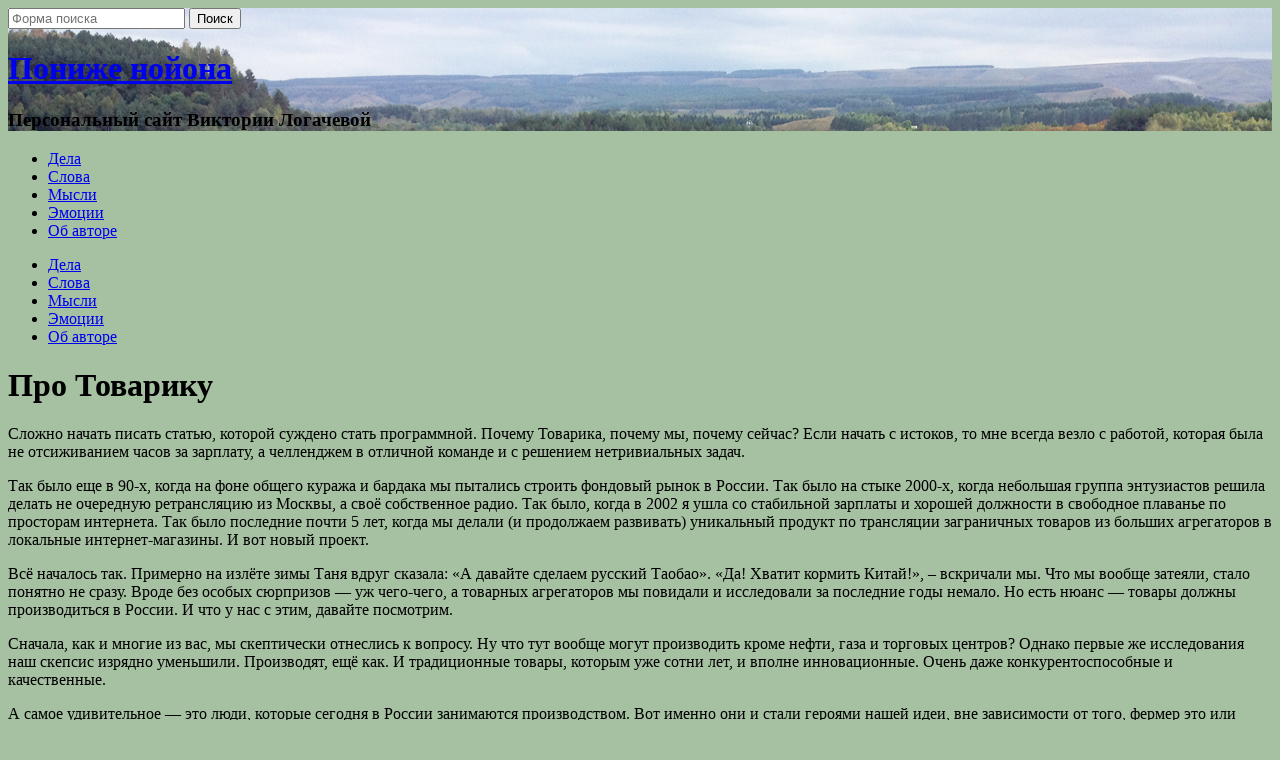

--- FILE ---
content_type: text/html; charset=UTF-8
request_url: http://lgch.ru/action/about-tovarika/
body_size: 14239
content:
<!DOCTYPE html>

<html lang="ru-RU">

	<head>
		
		<meta charset="UTF-8">
		<meta name="viewport" content="width=device-width, initial-scale=1.0, maximum-scale=1.0, user-scalable=no" >
																		
						<title>Про Товарику . Пониже нойона</title>
				 
		<title>Про Товарику &#8212; Пониже нойона</title>
<meta name='robots' content='max-image-preview:large' />
	<style>img:is([sizes="auto" i], [sizes^="auto," i]) { contain-intrinsic-size: 3000px 1500px }</style>
	<link rel='dns-prefetch' href='//code.jquery.com' />
<link rel="alternate" type="application/rss+xml" title="Пониже нойона &raquo; Лента" href="http://lgch.ru/feed/" />
<link rel="alternate" type="application/rss+xml" title="Пониже нойона &raquo; Лента комментариев" href="http://lgch.ru/comments/feed/" />
<link rel="alternate" type="application/rss+xml" title="Пониже нойона &raquo; Лента комментариев к &laquo;Про Товарику&raquo;" href="http://lgch.ru/action/about-tovarika/feed/" />
<script type="text/javascript">
/* <![CDATA[ */
window._wpemojiSettings = {"baseUrl":"https:\/\/s.w.org\/images\/core\/emoji\/16.0.1\/72x72\/","ext":".png","svgUrl":"https:\/\/s.w.org\/images\/core\/emoji\/16.0.1\/svg\/","svgExt":".svg","source":{"concatemoji":"http:\/\/lgch.ru\/wp-includes\/js\/wp-emoji-release.min.js?ver=6.8.3"}};
/*! This file is auto-generated */
!function(s,n){var o,i,e;function c(e){try{var t={supportTests:e,timestamp:(new Date).valueOf()};sessionStorage.setItem(o,JSON.stringify(t))}catch(e){}}function p(e,t,n){e.clearRect(0,0,e.canvas.width,e.canvas.height),e.fillText(t,0,0);var t=new Uint32Array(e.getImageData(0,0,e.canvas.width,e.canvas.height).data),a=(e.clearRect(0,0,e.canvas.width,e.canvas.height),e.fillText(n,0,0),new Uint32Array(e.getImageData(0,0,e.canvas.width,e.canvas.height).data));return t.every(function(e,t){return e===a[t]})}function u(e,t){e.clearRect(0,0,e.canvas.width,e.canvas.height),e.fillText(t,0,0);for(var n=e.getImageData(16,16,1,1),a=0;a<n.data.length;a++)if(0!==n.data[a])return!1;return!0}function f(e,t,n,a){switch(t){case"flag":return n(e,"\ud83c\udff3\ufe0f\u200d\u26a7\ufe0f","\ud83c\udff3\ufe0f\u200b\u26a7\ufe0f")?!1:!n(e,"\ud83c\udde8\ud83c\uddf6","\ud83c\udde8\u200b\ud83c\uddf6")&&!n(e,"\ud83c\udff4\udb40\udc67\udb40\udc62\udb40\udc65\udb40\udc6e\udb40\udc67\udb40\udc7f","\ud83c\udff4\u200b\udb40\udc67\u200b\udb40\udc62\u200b\udb40\udc65\u200b\udb40\udc6e\u200b\udb40\udc67\u200b\udb40\udc7f");case"emoji":return!a(e,"\ud83e\udedf")}return!1}function g(e,t,n,a){var r="undefined"!=typeof WorkerGlobalScope&&self instanceof WorkerGlobalScope?new OffscreenCanvas(300,150):s.createElement("canvas"),o=r.getContext("2d",{willReadFrequently:!0}),i=(o.textBaseline="top",o.font="600 32px Arial",{});return e.forEach(function(e){i[e]=t(o,e,n,a)}),i}function t(e){var t=s.createElement("script");t.src=e,t.defer=!0,s.head.appendChild(t)}"undefined"!=typeof Promise&&(o="wpEmojiSettingsSupports",i=["flag","emoji"],n.supports={everything:!0,everythingExceptFlag:!0},e=new Promise(function(e){s.addEventListener("DOMContentLoaded",e,{once:!0})}),new Promise(function(t){var n=function(){try{var e=JSON.parse(sessionStorage.getItem(o));if("object"==typeof e&&"number"==typeof e.timestamp&&(new Date).valueOf()<e.timestamp+604800&&"object"==typeof e.supportTests)return e.supportTests}catch(e){}return null}();if(!n){if("undefined"!=typeof Worker&&"undefined"!=typeof OffscreenCanvas&&"undefined"!=typeof URL&&URL.createObjectURL&&"undefined"!=typeof Blob)try{var e="postMessage("+g.toString()+"("+[JSON.stringify(i),f.toString(),p.toString(),u.toString()].join(",")+"));",a=new Blob([e],{type:"text/javascript"}),r=new Worker(URL.createObjectURL(a),{name:"wpTestEmojiSupports"});return void(r.onmessage=function(e){c(n=e.data),r.terminate(),t(n)})}catch(e){}c(n=g(i,f,p,u))}t(n)}).then(function(e){for(var t in e)n.supports[t]=e[t],n.supports.everything=n.supports.everything&&n.supports[t],"flag"!==t&&(n.supports.everythingExceptFlag=n.supports.everythingExceptFlag&&n.supports[t]);n.supports.everythingExceptFlag=n.supports.everythingExceptFlag&&!n.supports.flag,n.DOMReady=!1,n.readyCallback=function(){n.DOMReady=!0}}).then(function(){return e}).then(function(){var e;n.supports.everything||(n.readyCallback(),(e=n.source||{}).concatemoji?t(e.concatemoji):e.wpemoji&&e.twemoji&&(t(e.twemoji),t(e.wpemoji)))}))}((window,document),window._wpemojiSettings);
/* ]]> */
</script>
<link rel='stylesheet' id='colorbox-theme3-css' href='http://lgch.ru/wp-content/plugins/jquery-colorbox/themes/theme3/colorbox.css?ver=4.6.2' type='text/css' media='screen' />
<link rel='stylesheet' id='colorbox-css-css' href='http://lgch.ru/wp-content/plugins/jquery-colorbox/css/jquery-colorbox-zoom.css?ver=1.4.33' type='text/css' media='all' />
<style id='wp-emoji-styles-inline-css' type='text/css'>

	img.wp-smiley, img.emoji {
		display: inline !important;
		border: none !important;
		box-shadow: none !important;
		height: 1em !important;
		width: 1em !important;
		margin: 0 0.07em !important;
		vertical-align: -0.1em !important;
		background: none !important;
		padding: 0 !important;
	}
</style>
<link rel='stylesheet' id='wp-block-library-css' href='http://lgch.ru/wp-includes/css/dist/block-library/style.min.css?ver=6.8.3' type='text/css' media='all' />
<style id='classic-theme-styles-inline-css' type='text/css'>
/*! This file is auto-generated */
.wp-block-button__link{color:#fff;background-color:#32373c;border-radius:9999px;box-shadow:none;text-decoration:none;padding:calc(.667em + 2px) calc(1.333em + 2px);font-size:1.125em}.wp-block-file__button{background:#32373c;color:#fff;text-decoration:none}
</style>
<style id='global-styles-inline-css' type='text/css'>
:root{--wp--preset--aspect-ratio--square: 1;--wp--preset--aspect-ratio--4-3: 4/3;--wp--preset--aspect-ratio--3-4: 3/4;--wp--preset--aspect-ratio--3-2: 3/2;--wp--preset--aspect-ratio--2-3: 2/3;--wp--preset--aspect-ratio--16-9: 16/9;--wp--preset--aspect-ratio--9-16: 9/16;--wp--preset--color--black: #000000;--wp--preset--color--cyan-bluish-gray: #abb8c3;--wp--preset--color--white: #ffffff;--wp--preset--color--pale-pink: #f78da7;--wp--preset--color--vivid-red: #cf2e2e;--wp--preset--color--luminous-vivid-orange: #ff6900;--wp--preset--color--luminous-vivid-amber: #fcb900;--wp--preset--color--light-green-cyan: #7bdcb5;--wp--preset--color--vivid-green-cyan: #00d084;--wp--preset--color--pale-cyan-blue: #8ed1fc;--wp--preset--color--vivid-cyan-blue: #0693e3;--wp--preset--color--vivid-purple: #9b51e0;--wp--preset--gradient--vivid-cyan-blue-to-vivid-purple: linear-gradient(135deg,rgba(6,147,227,1) 0%,rgb(155,81,224) 100%);--wp--preset--gradient--light-green-cyan-to-vivid-green-cyan: linear-gradient(135deg,rgb(122,220,180) 0%,rgb(0,208,130) 100%);--wp--preset--gradient--luminous-vivid-amber-to-luminous-vivid-orange: linear-gradient(135deg,rgba(252,185,0,1) 0%,rgba(255,105,0,1) 100%);--wp--preset--gradient--luminous-vivid-orange-to-vivid-red: linear-gradient(135deg,rgba(255,105,0,1) 0%,rgb(207,46,46) 100%);--wp--preset--gradient--very-light-gray-to-cyan-bluish-gray: linear-gradient(135deg,rgb(238,238,238) 0%,rgb(169,184,195) 100%);--wp--preset--gradient--cool-to-warm-spectrum: linear-gradient(135deg,rgb(74,234,220) 0%,rgb(151,120,209) 20%,rgb(207,42,186) 40%,rgb(238,44,130) 60%,rgb(251,105,98) 80%,rgb(254,248,76) 100%);--wp--preset--gradient--blush-light-purple: linear-gradient(135deg,rgb(255,206,236) 0%,rgb(152,150,240) 100%);--wp--preset--gradient--blush-bordeaux: linear-gradient(135deg,rgb(254,205,165) 0%,rgb(254,45,45) 50%,rgb(107,0,62) 100%);--wp--preset--gradient--luminous-dusk: linear-gradient(135deg,rgb(255,203,112) 0%,rgb(199,81,192) 50%,rgb(65,88,208) 100%);--wp--preset--gradient--pale-ocean: linear-gradient(135deg,rgb(255,245,203) 0%,rgb(182,227,212) 50%,rgb(51,167,181) 100%);--wp--preset--gradient--electric-grass: linear-gradient(135deg,rgb(202,248,128) 0%,rgb(113,206,126) 100%);--wp--preset--gradient--midnight: linear-gradient(135deg,rgb(2,3,129) 0%,rgb(40,116,252) 100%);--wp--preset--font-size--small: 13px;--wp--preset--font-size--medium: 20px;--wp--preset--font-size--large: 36px;--wp--preset--font-size--x-large: 42px;--wp--preset--spacing--20: 0.44rem;--wp--preset--spacing--30: 0.67rem;--wp--preset--spacing--40: 1rem;--wp--preset--spacing--50: 1.5rem;--wp--preset--spacing--60: 2.25rem;--wp--preset--spacing--70: 3.38rem;--wp--preset--spacing--80: 5.06rem;--wp--preset--shadow--natural: 6px 6px 9px rgba(0, 0, 0, 0.2);--wp--preset--shadow--deep: 12px 12px 50px rgba(0, 0, 0, 0.4);--wp--preset--shadow--sharp: 6px 6px 0px rgba(0, 0, 0, 0.2);--wp--preset--shadow--outlined: 6px 6px 0px -3px rgba(255, 255, 255, 1), 6px 6px rgba(0, 0, 0, 1);--wp--preset--shadow--crisp: 6px 6px 0px rgba(0, 0, 0, 1);}:where(.is-layout-flex){gap: 0.5em;}:where(.is-layout-grid){gap: 0.5em;}body .is-layout-flex{display: flex;}.is-layout-flex{flex-wrap: wrap;align-items: center;}.is-layout-flex > :is(*, div){margin: 0;}body .is-layout-grid{display: grid;}.is-layout-grid > :is(*, div){margin: 0;}:where(.wp-block-columns.is-layout-flex){gap: 2em;}:where(.wp-block-columns.is-layout-grid){gap: 2em;}:where(.wp-block-post-template.is-layout-flex){gap: 1.25em;}:where(.wp-block-post-template.is-layout-grid){gap: 1.25em;}.has-black-color{color: var(--wp--preset--color--black) !important;}.has-cyan-bluish-gray-color{color: var(--wp--preset--color--cyan-bluish-gray) !important;}.has-white-color{color: var(--wp--preset--color--white) !important;}.has-pale-pink-color{color: var(--wp--preset--color--pale-pink) !important;}.has-vivid-red-color{color: var(--wp--preset--color--vivid-red) !important;}.has-luminous-vivid-orange-color{color: var(--wp--preset--color--luminous-vivid-orange) !important;}.has-luminous-vivid-amber-color{color: var(--wp--preset--color--luminous-vivid-amber) !important;}.has-light-green-cyan-color{color: var(--wp--preset--color--light-green-cyan) !important;}.has-vivid-green-cyan-color{color: var(--wp--preset--color--vivid-green-cyan) !important;}.has-pale-cyan-blue-color{color: var(--wp--preset--color--pale-cyan-blue) !important;}.has-vivid-cyan-blue-color{color: var(--wp--preset--color--vivid-cyan-blue) !important;}.has-vivid-purple-color{color: var(--wp--preset--color--vivid-purple) !important;}.has-black-background-color{background-color: var(--wp--preset--color--black) !important;}.has-cyan-bluish-gray-background-color{background-color: var(--wp--preset--color--cyan-bluish-gray) !important;}.has-white-background-color{background-color: var(--wp--preset--color--white) !important;}.has-pale-pink-background-color{background-color: var(--wp--preset--color--pale-pink) !important;}.has-vivid-red-background-color{background-color: var(--wp--preset--color--vivid-red) !important;}.has-luminous-vivid-orange-background-color{background-color: var(--wp--preset--color--luminous-vivid-orange) !important;}.has-luminous-vivid-amber-background-color{background-color: var(--wp--preset--color--luminous-vivid-amber) !important;}.has-light-green-cyan-background-color{background-color: var(--wp--preset--color--light-green-cyan) !important;}.has-vivid-green-cyan-background-color{background-color: var(--wp--preset--color--vivid-green-cyan) !important;}.has-pale-cyan-blue-background-color{background-color: var(--wp--preset--color--pale-cyan-blue) !important;}.has-vivid-cyan-blue-background-color{background-color: var(--wp--preset--color--vivid-cyan-blue) !important;}.has-vivid-purple-background-color{background-color: var(--wp--preset--color--vivid-purple) !important;}.has-black-border-color{border-color: var(--wp--preset--color--black) !important;}.has-cyan-bluish-gray-border-color{border-color: var(--wp--preset--color--cyan-bluish-gray) !important;}.has-white-border-color{border-color: var(--wp--preset--color--white) !important;}.has-pale-pink-border-color{border-color: var(--wp--preset--color--pale-pink) !important;}.has-vivid-red-border-color{border-color: var(--wp--preset--color--vivid-red) !important;}.has-luminous-vivid-orange-border-color{border-color: var(--wp--preset--color--luminous-vivid-orange) !important;}.has-luminous-vivid-amber-border-color{border-color: var(--wp--preset--color--luminous-vivid-amber) !important;}.has-light-green-cyan-border-color{border-color: var(--wp--preset--color--light-green-cyan) !important;}.has-vivid-green-cyan-border-color{border-color: var(--wp--preset--color--vivid-green-cyan) !important;}.has-pale-cyan-blue-border-color{border-color: var(--wp--preset--color--pale-cyan-blue) !important;}.has-vivid-cyan-blue-border-color{border-color: var(--wp--preset--color--vivid-cyan-blue) !important;}.has-vivid-purple-border-color{border-color: var(--wp--preset--color--vivid-purple) !important;}.has-vivid-cyan-blue-to-vivid-purple-gradient-background{background: var(--wp--preset--gradient--vivid-cyan-blue-to-vivid-purple) !important;}.has-light-green-cyan-to-vivid-green-cyan-gradient-background{background: var(--wp--preset--gradient--light-green-cyan-to-vivid-green-cyan) !important;}.has-luminous-vivid-amber-to-luminous-vivid-orange-gradient-background{background: var(--wp--preset--gradient--luminous-vivid-amber-to-luminous-vivid-orange) !important;}.has-luminous-vivid-orange-to-vivid-red-gradient-background{background: var(--wp--preset--gradient--luminous-vivid-orange-to-vivid-red) !important;}.has-very-light-gray-to-cyan-bluish-gray-gradient-background{background: var(--wp--preset--gradient--very-light-gray-to-cyan-bluish-gray) !important;}.has-cool-to-warm-spectrum-gradient-background{background: var(--wp--preset--gradient--cool-to-warm-spectrum) !important;}.has-blush-light-purple-gradient-background{background: var(--wp--preset--gradient--blush-light-purple) !important;}.has-blush-bordeaux-gradient-background{background: var(--wp--preset--gradient--blush-bordeaux) !important;}.has-luminous-dusk-gradient-background{background: var(--wp--preset--gradient--luminous-dusk) !important;}.has-pale-ocean-gradient-background{background: var(--wp--preset--gradient--pale-ocean) !important;}.has-electric-grass-gradient-background{background: var(--wp--preset--gradient--electric-grass) !important;}.has-midnight-gradient-background{background: var(--wp--preset--gradient--midnight) !important;}.has-small-font-size{font-size: var(--wp--preset--font-size--small) !important;}.has-medium-font-size{font-size: var(--wp--preset--font-size--medium) !important;}.has-large-font-size{font-size: var(--wp--preset--font-size--large) !important;}.has-x-large-font-size{font-size: var(--wp--preset--font-size--x-large) !important;}
:where(.wp-block-post-template.is-layout-flex){gap: 1.25em;}:where(.wp-block-post-template.is-layout-grid){gap: 1.25em;}
:where(.wp-block-columns.is-layout-flex){gap: 2em;}:where(.wp-block-columns.is-layout-grid){gap: 2em;}
:root :where(.wp-block-pullquote){font-size: 1.5em;line-height: 1.6;}
</style>
<link rel='stylesheet' id='baskerville_googleFonts-css' href='//fonts.googleapis.com/css?family=Roboto+Slab%3A400%2C700%7CRoboto%3A400%2C400italic%2C700%2C700italic%2C300%7CPacifico%3A400&#038;subset=latin%2Ccyrillic-ext&#038;ver=6.8.3' type='text/css' media='all' />
<link rel='stylesheet' id='baskerville_style-css' href='http://lgch.ru/wp-content/themes/baskerville/style.css?ver=6.8.3' type='text/css' media='all' />
<link rel="https://api.w.org/" href="http://lgch.ru/wp-json/" /><link rel="alternate" title="JSON" type="application/json" href="http://lgch.ru/wp-json/wp/v2/posts/756" /><link rel="EditURI" type="application/rsd+xml" title="RSD" href="http://lgch.ru/xmlrpc.php?rsd" />
<meta name="generator" content="WordPress 6.8.3" />
<link rel="canonical" href="http://lgch.ru/action/about-tovarika/" />
<link rel='shortlink' href='http://lgch.ru/?p=756' />
<link rel="alternate" title="oEmbed (JSON)" type="application/json+oembed" href="http://lgch.ru/wp-json/oembed/1.0/embed?url=http%3A%2F%2Flgch.ru%2Faction%2Fabout-tovarika%2F" />
<link rel="alternate" title="oEmbed (XML)" type="text/xml+oembed" href="http://lgch.ru/wp-json/oembed/1.0/embed?url=http%3A%2F%2Flgch.ru%2Faction%2Fabout-tovarika%2F&#038;format=xml" />
<style type="text/css" id="custom-background-css">
body.custom-background { background-color: #a6c1a2; }
</style>
	<link rel="icon" href="http://lgch.ru/wp-content/uploads/2016/02/1237925.jpg" sizes="32x32" />
<link rel="icon" href="http://lgch.ru/wp-content/uploads/2016/02/1237925.jpg" sizes="192x192" />
<link rel="apple-touch-icon" href="http://lgch.ru/wp-content/uploads/2016/02/1237925.jpg" />
<meta name="msapplication-TileImage" content="http://lgch.ru/wp-content/uploads/2016/02/1237925.jpg" />
<!-- ## NXS/OG ## --><!-- ## NXSOGTAGS ## --><!-- ## NXS/OG ## -->
	
	</head>
	
	<body class="wp-singular post-template-default single single-post postid-756 single-format-standard custom-background wp-theme-baskerville has-featured-image">
	
		<div class="header section small-padding bg-dark bg-image" style="background-image: url(http://lgch.ru/wp-content/uploads/2016/08/site-header.jpg);">
		
			<div class="cover"></div>
			
			<div class="header-search-block bg-graphite hidden">
			
				<form method="get" class="searchform" action="http://lgch.ru/">
	<input type="search" value="" placeholder="Форма поиска" name="s" class="s" /> 
	<input type="submit" class="searchsubmit" value="Поиск">
</form>			
			</div> <!-- /header-search-block -->
					
			<div class="header-inner section-inner">
			
												
						<h1 class="blog-title">
							<a href="http://lgch.ru" title="Пониже нойона &mdash; Персональный сайт Виктории Логачевой" rel="home">Пониже нойона</a>
						</h1>
						
												
							<h3 class="blog-description">Персональный сайт Виктории Логачевой</h3>
							
																
											
			</div> <!-- /header-inner -->
						
		</div> <!-- /header -->
		
		<div class="navigation section no-padding bg-dark">
		
			<div class="navigation-inner section-inner">
			
				<div class="nav-toggle fleft hidden">
					
					<div class="bar"></div>
					<div class="bar"></div>
					<div class="bar"></div>
					
					<div class="clear"></div>
					
				</div>
						
				<ul class="main-menu">
				
					<li id="menu-item-226" class="menu-item menu-item-type-taxonomy menu-item-object-category current-post-ancestor current-menu-parent current-post-parent menu-item-226"><a href="http://lgch.ru/action/">Дела</a></li>
<li id="menu-item-225" class="menu-item menu-item-type-taxonomy menu-item-object-category menu-item-225"><a href="http://lgch.ru/words/">Слова</a></li>
<li id="menu-item-229" class="menu-item menu-item-type-taxonomy menu-item-object-category menu-item-229"><a href="http://lgch.ru/think/">Мысли</a></li>
<li id="menu-item-230" class="menu-item menu-item-type-taxonomy menu-item-object-category menu-item-230"><a href="http://lgch.ru/emotion/">Эмоции</a></li>
<li id="menu-item-265" class="menu-item menu-item-type-post_type menu-item-object-page menu-item-265"><a href="http://lgch.ru/about/">Об авторе</a></li>
											
				 </ul> <!-- /main-menu -->
				 
								 
				 <div class="clear"></div>
				 
			</div> <!-- /navigation-inner -->
			
		</div> <!-- /navigation -->
		
		<div class="mobile-navigation section bg-graphite no-padding hidden">
					
			<ul class="mobile-menu">
			
				<li class="menu-item menu-item-type-taxonomy menu-item-object-category current-post-ancestor current-menu-parent current-post-parent menu-item-226"><a href="http://lgch.ru/action/">Дела</a></li>
<li class="menu-item menu-item-type-taxonomy menu-item-object-category menu-item-225"><a href="http://lgch.ru/words/">Слова</a></li>
<li class="menu-item menu-item-type-taxonomy menu-item-object-category menu-item-229"><a href="http://lgch.ru/think/">Мысли</a></li>
<li class="menu-item menu-item-type-taxonomy menu-item-object-category menu-item-230"><a href="http://lgch.ru/emotion/">Эмоции</a></li>
<li class="menu-item menu-item-type-post_type menu-item-object-page menu-item-265"><a href="http://lgch.ru/about/">Об авторе</a></li>
										
			 </ul> <!-- /main-menu -->
		
		</div> <!-- /mobile-navigation -->
<div class="wrapper section medium-padding">
										
	<div class="section-inner">
	
		<div class="content fleft">
												        
									
				<div id="post-756" class="post-756 post type-post status-publish format-standard has-post-thumbnail hentry category-action tag-43">
				
									
					<div class="post-header">
						
					    <h1 class="post-title">Про Товарику</h1>
					    
					</div> <!-- /post-header -->
					
										
						<div class="featured-media">
						
														
																
						</div> <!-- /featured-media -->
					
																			                                    	    
					<div class="post-content">
						
						<p>Сложно начать писать статью, которой суждено стать программной. Почему Товарика, почему мы, почему сейчас? Если начать с истоков, то мне всегда везло с работой, которая была не отсиживанием часов за зарплату, а челленджем в отличной команде и с решением нетривиальных задач.</p>
<p>Так было еще в 90-х, когда на фоне общего куража и бардака мы пытались <span id="more-756"></span>строить фондовый рынок в России. Так было на стыке 2000-х, когда небольшая группа энтузиастов решила делать не очередную ретрансляцию из Москвы, а своё собственное радио. Так было, когда в 2002 я ушла со стабильной зарплаты и хорошей должности в свободное плаванье по просторам интернета. Так было последние почти 5 лет, когда мы делали (и продолжаем развивать) уникальный продукт по трансляции заграничных товаров из больших агрегаторов в локальные интернет-магазины. И вот новый проект.</p>
<p>Всё началось так. Примерно на излёте зимы Таня вдруг сказала: «А давайте сделаем русский Таобао». «Да! Хватит кормить Китай!», – вскричали мы. Что мы вообще затеяли, стало понятно не сразу. Вроде без особых сюрпризов — уж чего-чего, а товарных агрегаторов мы повидали и исследовали за последние годы немало. Но есть нюанс — товары должны производиться в России. И что у нас с этим, давайте посмотрим.</p>
<p>Сначала, как и многие из вас, мы скептически отнеслись к вопросу. Ну что тут вообще могут производить кроме нефти, газа и торговых центров? Однако первые же исследования наш скепсис изрядно уменьшили. Производят, ещё как. И традиционные товары, которым уже сотни лет, и вполне инновационные. Очень даже конкурентоспособные и качественные.</p>
<p>А самое удивительное — это люди, которые сегодня в России занимаются производством. Вот именно они и стали героями нашей идеи, вне зависимости от того, фермер это или ремесленник, небольшая группа единомышленников или успешная компания с тысячами работников. Когда мы начали с ними общаться, нам захотелось, чтобы Товарика стала тем местом, где о них узнают, где мы сможем рассказать о том, как невзирая на экономический контекст и прочие сюрпризы нашего непростого времени, люди просто берут и делают то, к чему лежит их душа. Они живут и работают рядом с нами, каждый из них достоин большой истории, и мы хотим этими историями с вами делиться.</p>
<p>Сейчас, по прошествии нескольких месяцев, концепт Товарики практически вырисовался. Пока ведётся разработка, мы будем рассказывать о наших героях и о том, как мы движемся к маркетплейсу. Мы хотим объединить всех тех, кто производит товары на территории России, и помочь российским покупателям эти товары купить. Для этого мы делаем удобный и дружелюбный сайт, приглашаем в него российских производителей, договариваемся с партнерами о быстрой и безопасной оплате, об автоматизированной и чёткой логистике. Мы стараемся вложить в Товарику весь наш профессионализм и опыт, и искренне верим, что в результате мир, в котором мы с вами живём, станет лучше.</p>
<p>Пока у нас не так много поддержки, но  есть знания, желание, вдохновение и энергия, тем более, что есть с кого брать пример — с российских производителей. Так что наш лозунг на ближайшее время — «Историю делают те, кто нарушает правила». Присоединяйтесь.</p>
<p><a href="http://tovarika.ru/istorii/pro-tovariku/pro-tovariku/">Оригинал статьи</a></p>
						
						<div class="clear"></div>
									        
					</div> <!-- /post-content -->
					            					
					<div class="post-meta-container">
						
						<div class="post-author">
						
						
						
													
							<p class="post-date">04.08.2016</p>
							
														
							<p class="post-categories"><a href="http://lgch.ru/action/" rel="category tag">Дела</a></p>
							
														
								<p class="post-tags"><a href="http://lgch.ru/tag/%d1%82%d0%be%d0%b2%d0%b0%d1%80%d0%b8%d0%ba%d0%b0/" rel="tag">товарика</a></p>
							
														
							<div class="clear"></div>
							
						</div> <!-- /post-author -->
						
						<div class="post-meta">
						
							
							<div class="post-nav">
							
																
									<a class="post-nav-prev" title="Предыдущая запись: Хроники вечера пятницы" href="http://lgch.ru/words/chronicle-friday-evening/"> Хроники вечера пятницы</a>
							
																
																	
									<a class="post-nav-next" title="Следующая запись: Первые семь работ" href="http://lgch.ru/action/first-seven-jobs/"> Первые семь работ</a>
							
																
								
									
								<div class="clear"></div>
							
							
								
							</div>
						
															
								<div class="clear"></div>
						</div> <!-- /post-meta -->
						
						<div class="clear"></div>
							
					</div> <!-- /post-meta-container -->
																		
					
		
		
		<div id="respond" class="comment-respond">
		<h3 id="reply-title" class="comment-reply-title">Добавить комментарий <small><a rel="nofollow" id="cancel-comment-reply-link" href="/action/about-tovarika/#respond" style="display:none;">Отменить ответ</a></small></h3><form action="http://lgch.ru/wp-comments-post.php" method="post" id="commentform" class="comment-form"><p class="comment-notes">Ваш электронный адрес не будет опубликован.</p><p class="comment-form-comment"><textarea autocomplete="new-password"  id="if24b982eb"  name="if24b982eb"   cols="45" rows="6" required></textarea><textarea id="comment" aria-label="hp-comment" aria-hidden="true" name="comment" autocomplete="new-password" style="padding:0 !important;clip:rect(1px, 1px, 1px, 1px) !important;position:absolute !important;white-space:nowrap !important;height:1px !important;width:1px !important;overflow:hidden !important;" tabindex="-1"></textarea><script data-noptimize>document.getElementById("comment").setAttribute( "id", "a3b0bec65a0fd54f8926e4a60b4d8f29" );document.getElementById("if24b982eb").setAttribute( "id", "comment" );</script></p><p class="comment-form-author"><input id="author" name="author" type="text" placeholder="Имя" value="" size="30" /><label for="author">Author</label> <span class="required">*</span></p>
<p class="comment-form-email"><input id="email" name="email" type="text" placeholder="Эл. адрес" value="" size="30" /><label for="email">Email</label> <span class="required">*</span></p>
<p class="comment-form-url"><input id="url" name="url" type="text" placeholder="Сайт" value="" size="30" /><label for="url">Website</label></p>
<p class="form-submit"><input name="submit" type="submit" id="submit" class="submit" value="Отправить комментарий" /> <input type='hidden' name='comment_post_ID' value='756' id='comment_post_ID' />
<input type='hidden' name='comment_parent' id='comment_parent' value='0' />
</p></form>	</div><!-- #respond -->
													                        
			   	    
		
			</div> <!-- /post -->
		
		</div> <!-- /content -->
		
		
	<div class="sidebar fright" role="complementary">
	
		
		<div class="widget widget_recent_entries"><div class="widget-content">
		<h3 class="widget-title">Свежие записи</h3>
		<ul>
											<li>
					<a href="http://lgch.ru/words/business-and-empathy/">Бизнес и эмпатия</a>
									</li>
											<li>
					<a href="http://lgch.ru/think/conceptual/">Концептуальное</a>
									</li>
											<li>
					<a href="http://lgch.ru/action/buy-from-a-friend/">Купи у друга</a>
									</li>
											<li>
					<a href="http://lgch.ru/think/april/">Апрель</a>
									</li>
											<li>
					<a href="http://lgch.ru/words/%d0%b8%d1%82%d0%be%d0%b3%d0%b8-2018/">Итоги 2018</a>
									</li>
					</ul>

		</div><div class="clear"></div></div><div class="widget widget_tag_cloud"><div class="widget-content"><h3 class="widget-title">Метки</h3><div class="tagcloud"><a href="http://lgch.ru/tag/me/" class="tag-cloud-link tag-link-21 tag-link-position-1" style="font-size: 19.9pt;" aria-label="me (45 элементов)">me</a>
<a href="http://lgch.ru/tag/travel/" class="tag-cloud-link tag-link-32 tag-link-position-2" style="font-size: 14.125pt;" aria-label="travel (9 элементов)">travel</a>
<a href="http://lgch.ru/tag/%d0%be%d1%82/" class="tag-cloud-link tag-link-16 tag-link-position-3" style="font-size: 9.575pt;" aria-label="ОТ (2 элемента)">ОТ</a>
<a href="http://lgch.ru/tag/business/" class="tag-cloud-link tag-link-22 tag-link-position-4" style="font-size: 20.6875pt;" aria-label="бизнес (55 элементов)">бизнес</a>
<a href="http://lgch.ru/tag/web/" class="tag-cloud-link tag-link-29 tag-link-position-5" style="font-size: 17.7125pt;" aria-label="веб (25 элементов)">веб</a>
<a href="http://lgch.ru/tag/interaction/" class="tag-cloud-link tag-link-23 tag-link-position-6" style="font-size: 18.0625pt;" aria-label="взаимодействие (27 элементов)">взаимодействие</a>
<a href="http://lgch.ru/tag/%d0%b2%d0%b8%d0%b4%d0%b5%d0%be/" class="tag-cloud-link tag-link-49 tag-link-position-7" style="font-size: 10.625pt;" aria-label="видео (3 элемента)">видео</a>
<a href="http://lgch.ru/tag/%d0%b2%d0%be%d1%80%d0%be%d0%bd%d0%b5%d0%b6/" class="tag-cloud-link tag-link-44 tag-link-position-8" style="font-size: 8pt;" aria-label="воронеж (1 элемент)">воронеж</a>
<a href="http://lgch.ru/tag/wroclaw/" class="tag-cloud-link tag-link-34 tag-link-position-9" style="font-size: 8pt;" aria-label="вроцлав (1 элемент)">вроцлав</a>
<a href="http://lgch.ru/tag/%d0%b3%d0%be%d1%80%d0%be%d0%b4%d0%b0/" class="tag-cloud-link tag-link-46 tag-link-position-10" style="font-size: 8pt;" aria-label="города (1 элемент)">города</a>
<a href="http://lgch.ru/tag/case/" class="tag-cloud-link tag-link-27 tag-link-position-11" style="font-size: 18.325pt;" aria-label="дела (29 элементов)">дела</a>
<a href="http://lgch.ru/tag/%d0%b7%d0%b2%d0%b5%d1%80%d0%b8/" class="tag-cloud-link tag-link-19 tag-link-position-12" style="font-size: 9.575pt;" aria-label="звери (2 элемента)">звери</a>
<a href="http://lgch.ru/tag/%d0%b8%d0%bd%d1%81%d1%82%d0%b0/" class="tag-cloud-link tag-link-47 tag-link-position-13" style="font-size: 8pt;" aria-label="инста (1 элемент)">инста</a>
<a href="http://lgch.ru/tag/interfeysini/" class="tag-cloud-link tag-link-24 tag-link-position-14" style="font-size: 15.4375pt;" aria-label="интерфейсики (13 элементов)">интерфейсики</a>
<a href="http://lgch.ru/tag/%d0%b8-%d0%be-%d0%bf%d0%be%d0%b3%d0%be%d0%b4%d0%b5/" class="tag-cloud-link tag-link-11 tag-link-position-15" style="font-size: 20.25pt;" aria-label="и о погоде (49 элементов)">и о погоде</a>
<a href="http://lgch.ru/tag/and-about-politics/" class="tag-cloud-link tag-link-26 tag-link-position-16" style="font-size: 10.625pt;" aria-label="и о политике (3 элемента)">и о политике</a>
<a href="http://lgch.ru/tag/%d0%b8-%d0%be-%d1%80%d0%b0%d0%b1%d0%be%d1%82%d0%b5/" class="tag-cloud-link tag-link-15 tag-link-position-17" style="font-size: 19.55pt;" aria-label="и о работе (41 элемент)">и о работе</a>
<a href="http://lgch.ru/tag/kiev/" class="tag-cloud-link tag-link-38 tag-link-position-18" style="font-size: 8pt;" aria-label="киев (1 элемент)">киев</a>
<a href="http://lgch.ru/tag/kirov/" class="tag-cloud-link tag-link-35 tag-link-position-19" style="font-size: 8pt;" aria-label="киров (1 элемент)">киров</a>
<a href="http://lgch.ru/tag/kislovodsk/" class="tag-cloud-link tag-link-41 tag-link-position-20" style="font-size: 10.625pt;" aria-label="кисловодск (3 элемента)">кисловодск</a>
<a href="http://lgch.ru/tag/%d0%ba%d0%be%d0%bd%d1%81%d0%bf%d0%b5%d0%ba%d1%82/" class="tag-cloud-link tag-link-48 tag-link-position-21" style="font-size: 12.8125pt;" aria-label="конспект (6 элементов)">конспект</a>
<a href="http://lgch.ru/tag/%d0%ba%d1%83%d0%bf%d0%b8%d1%83%d0%b4%d1%80%d1%83%d0%b3%d0%b0/" class="tag-cloud-link tag-link-51 tag-link-position-22" style="font-size: 8pt;" aria-label="купиудруга (1 элемент)">купиудруга</a>
<a href="http://lgch.ru/tag/%d0%bb%d1%8e%d0%b4%d0%b8/" class="tag-cloud-link tag-link-20 tag-link-position-23" style="font-size: 21.65pt;" aria-label="люди (72 элемента)">люди</a>
<a href="http://lgch.ru/tag/%d0%bc%d0%b0%d1%80%d0%b3%d0%b0%d1%80%d0%b8%d1%82%d1%85%d0%b5%d0%bd/" class="tag-cloud-link tag-link-50 tag-link-position-24" style="font-size: 9.575pt;" aria-label="маргаритхен (2 элемента)">маргаритхен</a>
<a href="http://lgch.ru/tag/%d0%bc%d1%8b%d1%81%d0%bb%d0%b8/" class="tag-cloud-link tag-link-18 tag-link-position-25" style="font-size: 22pt;" aria-label="мысли (78 элементов)">мысли</a>
<a href="http://lgch.ru/tag/%d0%bd%d0%b0%d1%88%d0%b5-%d0%b2%d1%81%d1%91/" class="tag-cloud-link tag-link-8 tag-link-position-26" style="font-size: 13.6875pt;" aria-label="наше всё (8 элементов)">наше всё</a>
<a href="http://lgch.ru/tag/%d0%bd%d1%8e%d1%80%d0%bd%d0%b1%d0%b5%d0%b3/" class="tag-cloud-link tag-link-45 tag-link-position-27" style="font-size: 8pt;" aria-label="нюрнбег (1 элемент)">нюрнбег</a>
<a href="http://lgch.ru/tag/%d0%be%d1%81%d0%bd%d0%be%d0%b2%d1%8b/" class="tag-cloud-link tag-link-7 tag-link-position-28" style="font-size: 18.7625pt;" aria-label="основы (33 элемента)">основы</a>
<a href="http://lgch.ru/tag/peter/" class="tag-cloud-link tag-link-37 tag-link-position-29" style="font-size: 9.575pt;" aria-label="питер (2 элемента)">питер</a>
<a href="http://lgch.ru/tag/write/" class="tag-cloud-link tag-link-31 tag-link-position-30" style="font-size: 15.875pt;" aria-label="пишу (15 элементов)">пишу</a>
<a href="http://lgch.ru/tag/prague/" class="tag-cloud-link tag-link-33 tag-link-position-31" style="font-size: 10.625pt;" aria-label="прага (3 элемента)">прага</a>
<a href="http://lgch.ru/tag/primestoll/" class="tag-cloud-link tag-link-42 tag-link-position-32" style="font-size: 9.575pt;" aria-label="премиястолля (2 элемента)">премиястолля</a>
<a href="http://lgch.ru/tag/reef/" class="tag-cloud-link tag-link-39 tag-link-position-33" style="font-size: 12.2pt;" aria-label="риф (5 элементов)">риф</a>
<a href="http://lgch.ru/tag/words/" class="tag-cloud-link tag-link-25 tag-link-position-34" style="font-size: 20.6875pt;" aria-label="слова (55 элементов)">слова</a>
<a href="http://lgch.ru/tag/%d1%81%d0%bc%d1%8b%d1%81%d0%bb/" class="tag-cloud-link tag-link-6 tag-link-position-35" style="font-size: 20.6pt;" aria-label="смысл (54 элемента)">смысл</a>
<a href="http://lgch.ru/tag/%d1%82%d0%be%d0%b2%d0%b0%d1%80%d0%b8%d0%ba%d0%b0/" class="tag-cloud-link tag-link-43 tag-link-position-36" style="font-size: 8pt;" aria-label="товарика (1 элемент)">товарика</a>
<a href="http://lgch.ru/tag/well-i-have-experience/" class="tag-cloud-link tag-link-30 tag-link-position-37" style="font-size: 14.475pt;" aria-label="у меня ж опыта (10 элементов)">у меня ж опыта</a>
<a href="http://lgch.ru/tag/%d1%84%d0%b0%d0%bd/" class="tag-cloud-link tag-link-14 tag-link-position-38" style="font-size: 15.7pt;" aria-label="фан (14 элементов)">фан</a>
<a href="http://lgch.ru/tag/%d1%84%d1%80%d0%b0%d0%b7%d0%b0-%d0%b8%d0%b7-%d0%ba%d0%be%d0%bd%d1%82%d0%b5%d0%ba%d1%81%d1%82%d0%b0/" class="tag-cloud-link tag-link-17 tag-link-position-39" style="font-size: 13.6875pt;" aria-label="фраза из контекста (8 элементов)">фраза из контекста</a>
<a href="http://lgch.ru/tag/quotes/" class="tag-cloud-link tag-link-28 tag-link-position-40" style="font-size: 17.275pt;" aria-label="цитаты (22 элемента)">цитаты</a>
<a href="http://lgch.ru/tag/%d1%87%d1%82%d0%be-%d1%85%d0%be%d1%80%d0%be%d1%88%d0%b5%d0%b3%d0%be/" class="tag-cloud-link tag-link-13 tag-link-position-41" style="font-size: 18.4125pt;" aria-label="что хорошего (30 элементов)">что хорошего</a>
<a href="http://lgch.ru/tag/%d1%8d%d0%bc%d0%be%d1%86%d0%b8%d0%b8/" class="tag-cloud-link tag-link-12 tag-link-position-42" style="font-size: 20.425pt;" aria-label="эмоции (51 элемент)">эмоции</a></div>
</div><div class="clear"></div></div>		
	</div><!-- /sidebar -->

		
		<div class="clear"></div>
		
	</div> <!-- /section-inner -->

</div> <!-- /wrapper -->
		
<div class="footer section medium-padding bg-graphite">
	
	<div class="section-inner row">
	
				
			<div class="column column-1 one-third">
			
				<div class="widgets">
		
					<div class="widget widget_tag_cloud"><div class="widget-content"><h3 class="widget-title">Метки</h3><div class="tagcloud"><a href="http://lgch.ru/tag/me/" class="tag-cloud-link tag-link-21 tag-link-position-1" style="font-size: 19.9pt;" aria-label="me (45 элементов)">me</a>
<a href="http://lgch.ru/tag/travel/" class="tag-cloud-link tag-link-32 tag-link-position-2" style="font-size: 14.125pt;" aria-label="travel (9 элементов)">travel</a>
<a href="http://lgch.ru/tag/%d0%be%d1%82/" class="tag-cloud-link tag-link-16 tag-link-position-3" style="font-size: 9.575pt;" aria-label="ОТ (2 элемента)">ОТ</a>
<a href="http://lgch.ru/tag/business/" class="tag-cloud-link tag-link-22 tag-link-position-4" style="font-size: 20.6875pt;" aria-label="бизнес (55 элементов)">бизнес</a>
<a href="http://lgch.ru/tag/web/" class="tag-cloud-link tag-link-29 tag-link-position-5" style="font-size: 17.7125pt;" aria-label="веб (25 элементов)">веб</a>
<a href="http://lgch.ru/tag/interaction/" class="tag-cloud-link tag-link-23 tag-link-position-6" style="font-size: 18.0625pt;" aria-label="взаимодействие (27 элементов)">взаимодействие</a>
<a href="http://lgch.ru/tag/%d0%b2%d0%b8%d0%b4%d0%b5%d0%be/" class="tag-cloud-link tag-link-49 tag-link-position-7" style="font-size: 10.625pt;" aria-label="видео (3 элемента)">видео</a>
<a href="http://lgch.ru/tag/%d0%b2%d0%be%d1%80%d0%be%d0%bd%d0%b5%d0%b6/" class="tag-cloud-link tag-link-44 tag-link-position-8" style="font-size: 8pt;" aria-label="воронеж (1 элемент)">воронеж</a>
<a href="http://lgch.ru/tag/wroclaw/" class="tag-cloud-link tag-link-34 tag-link-position-9" style="font-size: 8pt;" aria-label="вроцлав (1 элемент)">вроцлав</a>
<a href="http://lgch.ru/tag/%d0%b3%d0%be%d1%80%d0%be%d0%b4%d0%b0/" class="tag-cloud-link tag-link-46 tag-link-position-10" style="font-size: 8pt;" aria-label="города (1 элемент)">города</a>
<a href="http://lgch.ru/tag/case/" class="tag-cloud-link tag-link-27 tag-link-position-11" style="font-size: 18.325pt;" aria-label="дела (29 элементов)">дела</a>
<a href="http://lgch.ru/tag/%d0%b7%d0%b2%d0%b5%d1%80%d0%b8/" class="tag-cloud-link tag-link-19 tag-link-position-12" style="font-size: 9.575pt;" aria-label="звери (2 элемента)">звери</a>
<a href="http://lgch.ru/tag/%d0%b8%d0%bd%d1%81%d1%82%d0%b0/" class="tag-cloud-link tag-link-47 tag-link-position-13" style="font-size: 8pt;" aria-label="инста (1 элемент)">инста</a>
<a href="http://lgch.ru/tag/interfeysini/" class="tag-cloud-link tag-link-24 tag-link-position-14" style="font-size: 15.4375pt;" aria-label="интерфейсики (13 элементов)">интерфейсики</a>
<a href="http://lgch.ru/tag/%d0%b8-%d0%be-%d0%bf%d0%be%d0%b3%d0%be%d0%b4%d0%b5/" class="tag-cloud-link tag-link-11 tag-link-position-15" style="font-size: 20.25pt;" aria-label="и о погоде (49 элементов)">и о погоде</a>
<a href="http://lgch.ru/tag/and-about-politics/" class="tag-cloud-link tag-link-26 tag-link-position-16" style="font-size: 10.625pt;" aria-label="и о политике (3 элемента)">и о политике</a>
<a href="http://lgch.ru/tag/%d0%b8-%d0%be-%d1%80%d0%b0%d0%b1%d0%be%d1%82%d0%b5/" class="tag-cloud-link tag-link-15 tag-link-position-17" style="font-size: 19.55pt;" aria-label="и о работе (41 элемент)">и о работе</a>
<a href="http://lgch.ru/tag/kiev/" class="tag-cloud-link tag-link-38 tag-link-position-18" style="font-size: 8pt;" aria-label="киев (1 элемент)">киев</a>
<a href="http://lgch.ru/tag/kirov/" class="tag-cloud-link tag-link-35 tag-link-position-19" style="font-size: 8pt;" aria-label="киров (1 элемент)">киров</a>
<a href="http://lgch.ru/tag/kislovodsk/" class="tag-cloud-link tag-link-41 tag-link-position-20" style="font-size: 10.625pt;" aria-label="кисловодск (3 элемента)">кисловодск</a>
<a href="http://lgch.ru/tag/%d0%ba%d0%be%d0%bd%d1%81%d0%bf%d0%b5%d0%ba%d1%82/" class="tag-cloud-link tag-link-48 tag-link-position-21" style="font-size: 12.8125pt;" aria-label="конспект (6 элементов)">конспект</a>
<a href="http://lgch.ru/tag/%d0%ba%d1%83%d0%bf%d0%b8%d1%83%d0%b4%d1%80%d1%83%d0%b3%d0%b0/" class="tag-cloud-link tag-link-51 tag-link-position-22" style="font-size: 8pt;" aria-label="купиудруга (1 элемент)">купиудруга</a>
<a href="http://lgch.ru/tag/%d0%bb%d1%8e%d0%b4%d0%b8/" class="tag-cloud-link tag-link-20 tag-link-position-23" style="font-size: 21.65pt;" aria-label="люди (72 элемента)">люди</a>
<a href="http://lgch.ru/tag/%d0%bc%d0%b0%d1%80%d0%b3%d0%b0%d1%80%d0%b8%d1%82%d1%85%d0%b5%d0%bd/" class="tag-cloud-link tag-link-50 tag-link-position-24" style="font-size: 9.575pt;" aria-label="маргаритхен (2 элемента)">маргаритхен</a>
<a href="http://lgch.ru/tag/%d0%bc%d1%8b%d1%81%d0%bb%d0%b8/" class="tag-cloud-link tag-link-18 tag-link-position-25" style="font-size: 22pt;" aria-label="мысли (78 элементов)">мысли</a>
<a href="http://lgch.ru/tag/%d0%bd%d0%b0%d1%88%d0%b5-%d0%b2%d1%81%d1%91/" class="tag-cloud-link tag-link-8 tag-link-position-26" style="font-size: 13.6875pt;" aria-label="наше всё (8 элементов)">наше всё</a>
<a href="http://lgch.ru/tag/%d0%bd%d1%8e%d1%80%d0%bd%d0%b1%d0%b5%d0%b3/" class="tag-cloud-link tag-link-45 tag-link-position-27" style="font-size: 8pt;" aria-label="нюрнбег (1 элемент)">нюрнбег</a>
<a href="http://lgch.ru/tag/%d0%be%d1%81%d0%bd%d0%be%d0%b2%d1%8b/" class="tag-cloud-link tag-link-7 tag-link-position-28" style="font-size: 18.7625pt;" aria-label="основы (33 элемента)">основы</a>
<a href="http://lgch.ru/tag/peter/" class="tag-cloud-link tag-link-37 tag-link-position-29" style="font-size: 9.575pt;" aria-label="питер (2 элемента)">питер</a>
<a href="http://lgch.ru/tag/write/" class="tag-cloud-link tag-link-31 tag-link-position-30" style="font-size: 15.875pt;" aria-label="пишу (15 элементов)">пишу</a>
<a href="http://lgch.ru/tag/prague/" class="tag-cloud-link tag-link-33 tag-link-position-31" style="font-size: 10.625pt;" aria-label="прага (3 элемента)">прага</a>
<a href="http://lgch.ru/tag/primestoll/" class="tag-cloud-link tag-link-42 tag-link-position-32" style="font-size: 9.575pt;" aria-label="премиястолля (2 элемента)">премиястолля</a>
<a href="http://lgch.ru/tag/reef/" class="tag-cloud-link tag-link-39 tag-link-position-33" style="font-size: 12.2pt;" aria-label="риф (5 элементов)">риф</a>
<a href="http://lgch.ru/tag/words/" class="tag-cloud-link tag-link-25 tag-link-position-34" style="font-size: 20.6875pt;" aria-label="слова (55 элементов)">слова</a>
<a href="http://lgch.ru/tag/%d1%81%d0%bc%d1%8b%d1%81%d0%bb/" class="tag-cloud-link tag-link-6 tag-link-position-35" style="font-size: 20.6pt;" aria-label="смысл (54 элемента)">смысл</a>
<a href="http://lgch.ru/tag/%d1%82%d0%be%d0%b2%d0%b0%d1%80%d0%b8%d0%ba%d0%b0/" class="tag-cloud-link tag-link-43 tag-link-position-36" style="font-size: 8pt;" aria-label="товарика (1 элемент)">товарика</a>
<a href="http://lgch.ru/tag/well-i-have-experience/" class="tag-cloud-link tag-link-30 tag-link-position-37" style="font-size: 14.475pt;" aria-label="у меня ж опыта (10 элементов)">у меня ж опыта</a>
<a href="http://lgch.ru/tag/%d1%84%d0%b0%d0%bd/" class="tag-cloud-link tag-link-14 tag-link-position-38" style="font-size: 15.7pt;" aria-label="фан (14 элементов)">фан</a>
<a href="http://lgch.ru/tag/%d1%84%d1%80%d0%b0%d0%b7%d0%b0-%d0%b8%d0%b7-%d0%ba%d0%be%d0%bd%d1%82%d0%b5%d0%ba%d1%81%d1%82%d0%b0/" class="tag-cloud-link tag-link-17 tag-link-position-39" style="font-size: 13.6875pt;" aria-label="фраза из контекста (8 элементов)">фраза из контекста</a>
<a href="http://lgch.ru/tag/quotes/" class="tag-cloud-link tag-link-28 tag-link-position-40" style="font-size: 17.275pt;" aria-label="цитаты (22 элемента)">цитаты</a>
<a href="http://lgch.ru/tag/%d1%87%d1%82%d0%be-%d1%85%d0%be%d1%80%d0%be%d1%88%d0%b5%d0%b3%d0%be/" class="tag-cloud-link tag-link-13 tag-link-position-41" style="font-size: 18.4125pt;" aria-label="что хорошего (30 элементов)">что хорошего</a>
<a href="http://lgch.ru/tag/%d1%8d%d0%bc%d0%be%d1%86%d0%b8%d0%b8/" class="tag-cloud-link tag-link-12 tag-link-position-42" style="font-size: 20.425pt;" aria-label="эмоции (51 элемент)">эмоции</a></div>
</div><div class="clear"></div></div>										
				</div>
				
			</div>
			
		 <!-- /footer-a -->
			
				
			<div class="column column-2 one-third">
			
				<div class="widgets">
		
					
		<div class="widget widget_recent_entries"><div class="widget-content">
		<h3 class="widget-title">Свежие записи</h3>
		<ul>
											<li>
					<a href="http://lgch.ru/words/business-and-empathy/">Бизнес и эмпатия</a>
									</li>
											<li>
					<a href="http://lgch.ru/think/conceptual/">Концептуальное</a>
									</li>
											<li>
					<a href="http://lgch.ru/action/buy-from-a-friend/">Купи у друга</a>
									</li>
											<li>
					<a href="http://lgch.ru/think/april/">Апрель</a>
									</li>
											<li>
					<a href="http://lgch.ru/words/%d0%b8%d1%82%d0%be%d0%b3%d0%b8-2018/">Итоги 2018</a>
									</li>
					</ul>

		</div><div class="clear"></div></div><div class="widget widget_archive"><div class="widget-content"><h3 class="widget-title">Архивы</h3>		<label class="screen-reader-text" for="archives-dropdown-3">Архивы</label>
		<select id="archives-dropdown-3" name="archive-dropdown">
			
			<option value="">Выберите месяц</option>
				<option value='http://lgch.ru/2020/08/'> Август 2020 </option>
	<option value='http://lgch.ru/2020/07/'> Июль 2020 </option>
	<option value='http://lgch.ru/2020/03/'> Март 2020 </option>
	<option value='http://lgch.ru/2019/04/'> Апрель 2019 </option>
	<option value='http://lgch.ru/2018/12/'> Декабрь 2018 </option>
	<option value='http://lgch.ru/2018/08/'> Август 2018 </option>
	<option value='http://lgch.ru/2017/12/'> Декабрь 2017 </option>
	<option value='http://lgch.ru/2017/11/'> Ноябрь 2017 </option>
	<option value='http://lgch.ru/2017/08/'> Август 2017 </option>
	<option value='http://lgch.ru/2017/05/'> Май 2017 </option>
	<option value='http://lgch.ru/2017/04/'> Апрель 2017 </option>
	<option value='http://lgch.ru/2017/03/'> Март 2017 </option>
	<option value='http://lgch.ru/2016/12/'> Декабрь 2016 </option>
	<option value='http://lgch.ru/2016/11/'> Ноябрь 2016 </option>
	<option value='http://lgch.ru/2016/10/'> Октябрь 2016 </option>
	<option value='http://lgch.ru/2016/09/'> Сентябрь 2016 </option>
	<option value='http://lgch.ru/2016/08/'> Август 2016 </option>
	<option value='http://lgch.ru/2016/07/'> Июль 2016 </option>
	<option value='http://lgch.ru/2016/05/'> Май 2016 </option>
	<option value='http://lgch.ru/2016/04/'> Апрель 2016 </option>
	<option value='http://lgch.ru/2016/03/'> Март 2016 </option>
	<option value='http://lgch.ru/2016/02/'> Февраль 2016 </option>
	<option value='http://lgch.ru/2016/01/'> Январь 2016 </option>
	<option value='http://lgch.ru/2015/11/'> Ноябрь 2015 </option>
	<option value='http://lgch.ru/2015/10/'> Октябрь 2015 </option>
	<option value='http://lgch.ru/2015/07/'> Июль 2015 </option>
	<option value='http://lgch.ru/2015/06/'> Июнь 2015 </option>
	<option value='http://lgch.ru/2015/05/'> Май 2015 </option>
	<option value='http://lgch.ru/2015/04/'> Апрель 2015 </option>
	<option value='http://lgch.ru/2013/04/'> Апрель 2013 </option>
	<option value='http://lgch.ru/2013/03/'> Март 2013 </option>
	<option value='http://lgch.ru/2013/02/'> Февраль 2013 </option>
	<option value='http://lgch.ru/2013/01/'> Январь 2013 </option>
	<option value='http://lgch.ru/2012/06/'> Июнь 2012 </option>
	<option value='http://lgch.ru/2012/01/'> Январь 2012 </option>
	<option value='http://lgch.ru/2011/11/'> Ноябрь 2011 </option>
	<option value='http://lgch.ru/2011/09/'> Сентябрь 2011 </option>
	<option value='http://lgch.ru/2011/08/'> Август 2011 </option>
	<option value='http://lgch.ru/2011/07/'> Июль 2011 </option>
	<option value='http://lgch.ru/2011/05/'> Май 2011 </option>
	<option value='http://lgch.ru/2011/04/'> Апрель 2011 </option>
	<option value='http://lgch.ru/2011/02/'> Февраль 2011 </option>
	<option value='http://lgch.ru/2010/11/'> Ноябрь 2010 </option>
	<option value='http://lgch.ru/2010/10/'> Октябрь 2010 </option>
	<option value='http://lgch.ru/2010/09/'> Сентябрь 2010 </option>
	<option value='http://lgch.ru/2010/08/'> Август 2010 </option>
	<option value='http://lgch.ru/2010/07/'> Июль 2010 </option>
	<option value='http://lgch.ru/2010/06/'> Июнь 2010 </option>
	<option value='http://lgch.ru/2010/05/'> Май 2010 </option>
	<option value='http://lgch.ru/2010/04/'> Апрель 2010 </option>
	<option value='http://lgch.ru/2010/02/'> Февраль 2010 </option>
	<option value='http://lgch.ru/2010/01/'> Январь 2010 </option>
	<option value='http://lgch.ru/2009/11/'> Ноябрь 2009 </option>
	<option value='http://lgch.ru/2009/10/'> Октябрь 2009 </option>
	<option value='http://lgch.ru/2009/09/'> Сентябрь 2009 </option>
	<option value='http://lgch.ru/2009/08/'> Август 2009 </option>
	<option value='http://lgch.ru/2009/07/'> Июль 2009 </option>
	<option value='http://lgch.ru/2009/05/'> Май 2009 </option>
	<option value='http://lgch.ru/2009/01/'> Январь 2009 </option>
	<option value='http://lgch.ru/2008/07/'> Июль 2008 </option>
	<option value='http://lgch.ru/2008/06/'> Июнь 2008 </option>
	<option value='http://lgch.ru/2008/03/'> Март 2008 </option>
	<option value='http://lgch.ru/2008/02/'> Февраль 2008 </option>
	<option value='http://lgch.ru/2007/07/'> Июль 2007 </option>
	<option value='http://lgch.ru/2007/04/'> Апрель 2007 </option>
	<option value='http://lgch.ru/2006/09/'> Сентябрь 2006 </option>
	<option value='http://lgch.ru/2006/07/'> Июль 2006 </option>
	<option value='http://lgch.ru/2006/03/'> Март 2006 </option>
	<option value='http://lgch.ru/2006/02/'> Февраль 2006 </option>
	<option value='http://lgch.ru/2006/01/'> Январь 2006 </option>
	<option value='http://lgch.ru/2005/12/'> Декабрь 2005 </option>
	<option value='http://lgch.ru/2005/11/'> Ноябрь 2005 </option>
	<option value='http://lgch.ru/2005/07/'> Июль 2005 </option>
	<option value='http://lgch.ru/2005/05/'> Май 2005 </option>
	<option value='http://lgch.ru/2005/04/'> Апрель 2005 </option>
	<option value='http://lgch.ru/2005/03/'> Март 2005 </option>
	<option value='http://lgch.ru/2005/02/'> Февраль 2005 </option>
	<option value='http://lgch.ru/2005/01/'> Январь 2005 </option>
	<option value='http://lgch.ru/2004/12/'> Декабрь 2004 </option>
	<option value='http://lgch.ru/2004/11/'> Ноябрь 2004 </option>
	<option value='http://lgch.ru/2004/10/'> Октябрь 2004 </option>
	<option value='http://lgch.ru/2004/08/'> Август 2004 </option>
	<option value='http://lgch.ru/2004/07/'> Июль 2004 </option>
	<option value='http://lgch.ru/2004/06/'> Июнь 2004 </option>
	<option value='http://lgch.ru/2004/05/'> Май 2004 </option>
	<option value='http://lgch.ru/2004/04/'> Апрель 2004 </option>
	<option value='http://lgch.ru/2004/03/'> Март 2004 </option>
	<option value='http://lgch.ru/2003/12/'> Декабрь 2003 </option>
	<option value='http://lgch.ru/2003/10/'> Октябрь 2003 </option>
	<option value='http://lgch.ru/2003/09/'> Сентябрь 2003 </option>
	<option value='http://lgch.ru/2003/08/'> Август 2003 </option>
	<option value='http://lgch.ru/2003/04/'> Апрель 2003 </option>

		</select>

			<script type="text/javascript">
/* <![CDATA[ */

(function() {
	var dropdown = document.getElementById( "archives-dropdown-3" );
	function onSelectChange() {
		if ( dropdown.options[ dropdown.selectedIndex ].value !== '' ) {
			document.location.href = this.options[ this.selectedIndex ].value;
		}
	}
	dropdown.onchange = onSelectChange;
})();

/* ]]> */
</script>
</div><div class="clear"></div></div>										
				</div> <!-- /widgets -->
				
			</div>
			
		 <!-- /footer-b -->
							
				
			<div class="column column-3 one-third">
		
				<div class="widgets">
		
					<div class="widget widget_text"><div class="widget-content"><h3 class="widget-title">Полезные ссылки</h3>			<div class="textwidget"><p><a href="http://otcommerce.com">OT Commerce — моя работа</a></p>
<p><a href="http://tovarika.ru">Товарика — мой проект</a></p>
<p><a href="http://vyzov.ru">Вызов — моё агентство</a></p>
<p><a href="http://interesni.co"> Мой любимый журнал «Жить интересно!»</a></p>
<p></p>
<h3 class="widget-title"><a href="http://http://lgch.ru/feed/" class="rsswidget"><img width="14" height="14" alt="RSS" src="http://lgch.ru/wp-includes/images/rss.png" style="border:0" class="rss-widget-icon"></a> <a href="http://lgch.ru/feed/" class="rsswidget">RSS</a></h3></div>
		</div><div class="clear"></div></div>										
				</div> <!-- /widgets -->
				
			</div>
			
		 <!-- /footer-c -->
		
		<div class="clear"></div>
	
	</div> <!-- /footer-inner -->

</div> <!-- /footer -->

<div class="credits section bg-dark small-padding">

	<div class="credits-inner section-inner">

		<p class="credits-left fleft">
		
			&copy; 2026 <a href="http://lgch.ru" title="Пониже нойона">Пониже нойона</a><span>
			<br><br>
			Персональный сайт Виктории Логачевой					
		</p>
		
		<p class="credits-right fright">
			
					</p>
		
		<div class="clear"></div>
	
	</div> <!-- /credits-inner -->
	
</div> <!-- /credits -->

<script type="speculationrules">
{"prefetch":[{"source":"document","where":{"and":[{"href_matches":"\/*"},{"not":{"href_matches":["\/wp-*.php","\/wp-admin\/*","\/wp-content\/uploads\/*","\/wp-content\/*","\/wp-content\/plugins\/*","\/wp-content\/themes\/baskerville\/*","\/*\\?(.+)"]}},{"not":{"selector_matches":"a[rel~=\"nofollow\"]"}},{"not":{"selector_matches":".no-prefetch, .no-prefetch a"}}]},"eagerness":"conservative"}]}
</script>
<script type="text/javascript" src="http://code.jquery.com/jquery-1.10.1.min.js?ver=1.10.1" id="jquery-js"></script>
<script type="text/javascript" id="colorbox-js-extra">
/* <![CDATA[ */
var jQueryColorboxSettingsArray = {"jQueryColorboxVersion":"4.6.2","colorboxInline":"false","colorboxIframe":"false","colorboxGroupId":"","colorboxTitle":"","colorboxWidth":"false","colorboxHeight":"false","colorboxMaxWidth":"false","colorboxMaxHeight":"false","colorboxSlideshow":"true","colorboxSlideshowAuto":"false","colorboxScalePhotos":"true","colorboxPreloading":"false","colorboxOverlayClose":"true","colorboxLoop":"true","colorboxEscKey":"true","colorboxArrowKey":"true","colorboxScrolling":"true","colorboxOpacity":"0.8","colorboxTransition":"elastic","colorboxSpeed":"350","colorboxSlideshowSpeed":"2500","colorboxClose":"\u0417\u0430\u043a\u0440\u044b\u0442\u044c","colorboxNext":"\u0421\u043b\u0435\u0434.","colorboxPrevious":"\u041f\u0440\u0435\u0434.","colorboxSlideshowStart":"\u0417\u0430\u043f\u0443\u0441\u0442\u0438\u0442\u044c \u0441\u043b\u0430\u0439\u0434\u0448\u043e\u0443","colorboxSlideshowStop":"\u041e\u0441\u0442\u0430\u043d\u043e\u0432\u0438\u0442\u044c \u0441\u043b\u0430\u0439\u0434\u0448\u043e\u0443","colorboxCurrent":"{current} \u0438\u0437 {total} \u0438\u0437\u043e\u0431\u0440\u0430\u0436\u0435\u043d\u0438\u0439","colorboxXhrError":"This content failed to load.","colorboxImgError":"This image failed to load.","colorboxImageMaxWidth":"false","colorboxImageMaxHeight":"100%","colorboxImageHeight":"100%","colorboxImageWidth":"100%","colorboxLinkHeight":"90%","colorboxLinkWidth":"100%","colorboxInitialHeight":"100","colorboxInitialWidth":"300","autoColorboxJavaScript":"","autoHideFlash":"true","autoColorbox":"true","autoColorboxGalleries":"","addZoomOverlay":"true","useGoogleJQuery":"true","colorboxAddClassToLinks":""};
/* ]]> */
</script>
<script type="text/javascript" src="http://lgch.ru/wp-content/plugins/jquery-colorbox/js/jquery.colorbox-min.js?ver=1.4.33" id="colorbox-js"></script>
<script type="text/javascript" src="http://lgch.ru/wp-content/plugins/jquery-colorbox/js/jquery-colorbox-wrapper-min.js?ver=4.6.2" id="colorbox-wrapper-js"></script>
<script type="text/javascript" src="http://lgch.ru/wp-includes/js/comment-reply.min.js?ver=6.8.3" id="comment-reply-js" async="async" data-wp-strategy="async"></script>
<script type="text/javascript" id="wpfront-scroll-top-js-extra">
/* <![CDATA[ */
var wpfront_scroll_top_data = {"data":{"css":"#wpfront-scroll-top-container{position:fixed;cursor:pointer;z-index:9999;border:none;outline:none;background-color:rgba(0,0,0,0);box-shadow:none;outline-style:none;text-decoration:none;opacity:0;display:none;align-items:center;justify-content:center;margin:0;padding:0}#wpfront-scroll-top-container.show{display:flex;opacity:1}#wpfront-scroll-top-container .sr-only{position:absolute;width:1px;height:1px;padding:0;margin:-1px;overflow:hidden;clip:rect(0,0,0,0);white-space:nowrap;border:0}#wpfront-scroll-top-container .text-holder{padding:3px 10px;-webkit-border-radius:3px;border-radius:3px;-webkit-box-shadow:4px 4px 5px 0px rgba(50,50,50,.5);-moz-box-shadow:4px 4px 5px 0px rgba(50,50,50,.5);box-shadow:4px 4px 5px 0px rgba(50,50,50,.5)}#wpfront-scroll-top-container{right:20px;bottom:20px;}@media screen and (max-width:640px){#wpfront-scroll-top-container{visibility:hidden;}}#wpfront-scroll-top-container img{width:50px;height:50px;}#wpfront-scroll-top-container .text-holder{color:#ffffff;background-color:#000000;width:50px;height:50px;line-height:50px;}#wpfront-scroll-top-container .text-holder:hover{background-color:#000000;}#wpfront-scroll-top-container i{color:#000000;}","html":"<button id=\"wpfront-scroll-top-container\" aria-label=\"\" title=\"\" ><img src=\"http:\/\/lgch.ru\/wp-content\/plugins\/wpfront-scroll-top\/includes\/assets\/icons\/1.png\" alt=\"\" title=\"\"><\/button>","data":{"hide_iframe":false,"button_fade_duration":200,"auto_hide":false,"auto_hide_after":2,"scroll_offset":300,"button_opacity":0.5,"button_action":"top","button_action_element_selector":"","button_action_container_selector":"html, body","button_action_element_offset":0,"scroll_duration":300}}};
/* ]]> */
</script>
<script type="text/javascript" src="http://lgch.ru/wp-content/plugins/wpfront-scroll-top/includes/assets/wpfront-scroll-top.min.js?ver=3.0.1.09211" id="wpfront-scroll-top-js"></script>
<script type="text/javascript" src="http://lgch.ru/wp-includes/js/imagesloaded.min.js?ver=5.0.0" id="imagesloaded-js"></script>
<script type="text/javascript" src="http://lgch.ru/wp-includes/js/masonry.min.js?ver=4.2.2" id="masonry-js"></script>
<script type="text/javascript" src="http://lgch.ru/wp-content/themes/baskerville/js/imagesloaded.pkgd.js?ver=6.8.3" id="baskerville_imagesloaded-js"></script>
<script type="text/javascript" src="http://lgch.ru/wp-content/themes/baskerville/js/flexslider.min.js?ver=6.8.3" id="baskerville_flexslider-js"></script>
<script type="text/javascript" src="http://lgch.ru/wp-content/themes/baskerville/js/global.js?ver=6.8.3" id="baskerville_global-js"></script>

<!-- Yandex.Metrika counter -->
<script type="text/javascript">
    (function (d, w, c) {
        (w[c] = w[c] || []).push(function() {
            try {
                w.yaCounter35666264 = new Ya.Metrika({
                    id:35666264,
                    clickmap:true,
                    trackLinks:true,
                    accurateTrackBounce:true,
                    webvisor:true
                });
            } catch(e) { }
        });

        var n = d.getElementsByTagName("script")[0],
            s = d.createElement("script"),
            f = function () { n.parentNode.insertBefore(s, n); };
        s.type = "text/javascript";
        s.async = true;
        s.src = "https://mc.yandex.ru/metrika/watch.js";

        if (w.opera == "[object Opera]") {
            d.addEventListener("DOMContentLoaded", f, false);
        } else { f(); }
    })(document, window, "yandex_metrika_callbacks");
</script>
<noscript><div><img src="https://mc.yandex.ru/watch/35666264" style="position:absolute; left:-9999px;" alt="" /></div></noscript>
<!-- /Yandex.Metrika counter -->

</body>
</html>